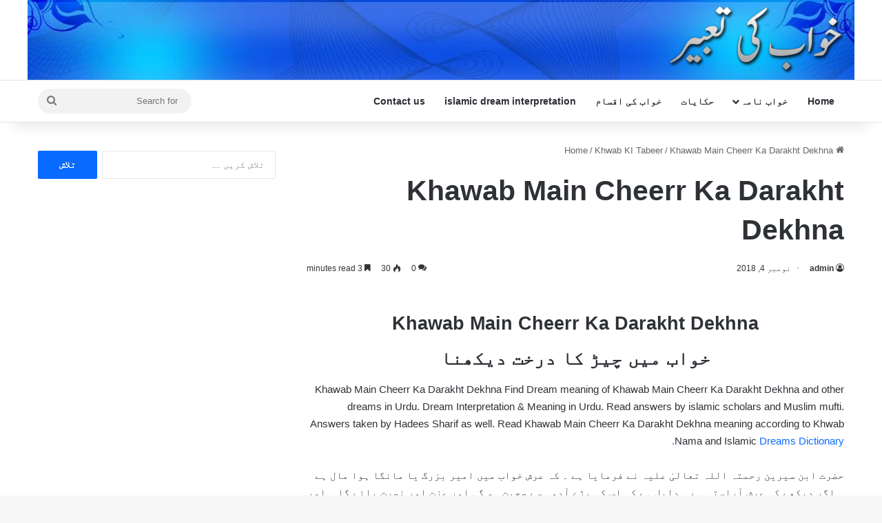

--- FILE ---
content_type: text/html; charset=UTF-8
request_url: https://khwabkitabeer.com/khawab-main-cheerr-ka-darakht-dekhna-2/
body_size: 20566
content:
<!DOCTYPE html> <html dir="rtl" lang="ur" data-skin="light"> <head> <meta charset="UTF-8"/> <link rel="profile" href="//gmpg.org/xfn/11"/> <meta http-equiv='x-dns-prefetch-control' content='on'> <link rel='dns-prefetch' href="//cdnjs.cloudflare.com/"/> <link rel='dns-prefetch' href="//ajax.googleapis.com/"/> <link rel='dns-prefetch' href="//fonts.googleapis.com/"/> <link rel='dns-prefetch' href="//fonts.gstatic.com/"/> <link rel='dns-prefetch' href="//s.gravatar.com/"/> <link rel='dns-prefetch' href="//www.google-analytics.com/"/> <meta name='robots' content='index, follow, max-image-preview:large, max-snippet:-1, max-video-preview:-1'/> <style>img:is([sizes="auto" i], [sizes^="auto," i]) { contain-intrinsic-size: 3000px 1500px }</style> <title>Khawab Main Cheerr Ka Darakht Dekhna ki tabeer urdu &amp; english</title> <meta name="description" content="Khawab Main Cheerr Ka Darakht Dekhna The Prophet (peace and blessings of Allaah be upon him) said: The Throne is Khawab Main Cheerr Ka Darakht Dekhna"/> <link rel="canonical" href="https://khwabkitabeer.com/khawab-main-cheerr-ka-darakht-dekhna-2/"/> <meta property="og:locale" content="en_US"/> <meta property="og:type" content="article"/> <meta property="og:title" content="Khawab Main Cheerr Ka Darakht Dekhna"/> <meta property="og:description" content="Khawab Main Cheerr Ka Darakht Dekhna The Prophet (peace and blessings of Allaah be upon him) said: The Throne is Khawab Main Cheerr Ka Darakht Dekhna"/> <meta property="og:url" content="https://khwabkitabeer.com/khawab-main-cheerr-ka-darakht-dekhna-2/"/> <meta property="og:site_name" content="Khwab ki tabeer"/> <meta property="article:published_time" content="2018-11-04T08:49:34+00:00"/> <meta property="og:image" content="https://khwabkitabeer.com/wp-content/uploads/2018/05/b46250b5-tafsir-ahlam-1.jpg"/> <meta property="og:image:width" content="1"/> <meta property="og:image:height" content="1"/> <meta property="og:image:type" content="image/jpeg"/> <meta name="author" content="admin"/> <meta name="twitter:card" content="summary_large_image"/> <meta name="twitter:label1" content="Written by"/> <meta name="twitter:data1" content="admin"/> <meta name="twitter:label2" content="Est. reading time"/> <meta name="twitter:data2" content="1 منٹ"/> <script type="application/ld+json" class="yoast-schema-graph">{"@context":"https://schema.org","@graph":[{"@type":"Article","@id":"https://khwabkitabeer.com/khawab-main-cheerr-ka-darakht-dekhna-2/#article","isPartOf":{"@id":"https://khwabkitabeer.com/khawab-main-cheerr-ka-darakht-dekhna-2/"},"author":{"name":"admin","@id":"https://khwabkitabeer.com/#/schema/person/774e753600f7baab34053ed4e904ab12"},"headline":"Khawab Main Cheerr Ka Darakht Dekhna","datePublished":"2018-11-04T08:49:34+00:00","mainEntityOfPage":{"@id":"https://khwabkitabeer.com/khawab-main-cheerr-ka-darakht-dekhna-2/"},"wordCount":203,"commentCount":0,"publisher":{"@id":"https://khwabkitabeer.com/#organization"},"image":{"@id":"https://khwabkitabeer.com/khawab-main-cheerr-ka-darakht-dekhna-2/#primaryimage"},"thumbnailUrl":"","keywords":["khwab ki tabeer baal girte dekhna","khwab ki tabeer bakra dekhna","khwab ki tabeer barish dekhna","khwab ki tabeer bataye","khwab ki tabeer beti paida hona","khwab ki tabeer book","khwab ki tabeer book pdf","khwab ki tabeer buzurg dekhna"],"articleSection":["Khwab KI Tabeer","Khwab Ki Tabeer Chay"],"inLanguage":"ur","potentialAction":[{"@type":"CommentAction","name":"Comment","target":["https://khwabkitabeer.com/khawab-main-cheerr-ka-darakht-dekhna-2/#respond"]}]},{"@type":"WebPage","@id":"https://khwabkitabeer.com/khawab-main-cheerr-ka-darakht-dekhna-2/","url":"https://khwabkitabeer.com/khawab-main-cheerr-ka-darakht-dekhna-2/","name":"Khawab Main Cheerr Ka Darakht Dekhna ki tabeer urdu & english","isPartOf":{"@id":"https://khwabkitabeer.com/#website"},"primaryImageOfPage":{"@id":"https://khwabkitabeer.com/khawab-main-cheerr-ka-darakht-dekhna-2/#primaryimage"},"image":{"@id":"https://khwabkitabeer.com/khawab-main-cheerr-ka-darakht-dekhna-2/#primaryimage"},"thumbnailUrl":"","datePublished":"2018-11-04T08:49:34+00:00","description":"Khawab Main Cheerr Ka Darakht Dekhna The Prophet (peace and blessings of Allaah be upon him) said: The Throne is Khawab Main Cheerr Ka Darakht Dekhna","breadcrumb":{"@id":"https://khwabkitabeer.com/khawab-main-cheerr-ka-darakht-dekhna-2/#breadcrumb"},"inLanguage":"ur","potentialAction":[{"@type":"ReadAction","target":["https://khwabkitabeer.com/khawab-main-cheerr-ka-darakht-dekhna-2/"]}]},{"@type":"ImageObject","inLanguage":"ur","@id":"https://khwabkitabeer.com/khawab-main-cheerr-ka-darakht-dekhna-2/#primaryimage","url":"","contentUrl":""},{"@type":"BreadcrumbList","@id":"https://khwabkitabeer.com/khawab-main-cheerr-ka-darakht-dekhna-2/#breadcrumb","itemListElement":[{"@type":"ListItem","position":1,"name":"Home","item":"https://khwabkitabeer.com/"},{"@type":"ListItem","position":2,"name":"Khawab Main Cheerr Ka Darakht Dekhna"}]},{"@type":"WebSite","@id":"https://khwabkitabeer.com/#website","url":"https://khwabkitabeer.com/","name":"Khwab ki tabeer","description":"","publisher":{"@id":"https://khwabkitabeer.com/#organization"},"potentialAction":[{"@type":"SearchAction","target":{"@type":"EntryPoint","urlTemplate":"https://khwabkitabeer.com/?s={search_term_string}"},"query-input":{"@type":"PropertyValueSpecification","valueRequired":true,"valueName":"search_term_string"}}],"inLanguage":"ur"},{"@type":"Organization","@id":"https://khwabkitabeer.com/#organization","name":"Taveel","url":"https://khwabkitabeer.com/","logo":{"@type":"ImageObject","inLanguage":"ur","@id":"https://khwabkitabeer.com/#/schema/logo/image/","url":"https://khwabkitabeer.com/wp-content/uploads/2015/04/cropped-Taveel-1.png","contentUrl":"https://khwabkitabeer.com/wp-content/uploads/2015/04/cropped-Taveel-1.png","width":1,"height":1,"caption":"Taveel"},"image":{"@id":"https://khwabkitabeer.com/#/schema/logo/image/"}},{"@type":"Person","@id":"https://khwabkitabeer.com/#/schema/person/774e753600f7baab34053ed4e904ab12","name":"admin","sameAs":["https://khwabkitabeer.com"],"url":"https://khwabkitabeer.com/author/admin/"}]}</script> <style type="text/css"> :root{ --tie-preset-gradient-1: linear-gradient(135deg, rgba(6, 147, 227, 1) 0%, rgb(155, 81, 224) 100%); --tie-preset-gradient-2: linear-gradient(135deg, rgb(122, 220, 180) 0%, rgb(0, 208, 130) 100%); --tie-preset-gradient-3: linear-gradient(135deg, rgba(252, 185, 0, 1) 0%, rgba(255, 105, 0, 1) 100%); --tie-preset-gradient-4: linear-gradient(135deg, rgba(255, 105, 0, 1) 0%, rgb(207, 46, 46) 100%); --tie-preset-gradient-5: linear-gradient(135deg, rgb(238, 238, 238) 0%, rgb(169, 184, 195) 100%); --tie-preset-gradient-6: linear-gradient(135deg, rgb(74, 234, 220) 0%, rgb(151, 120, 209) 20%, rgb(207, 42, 186) 40%, rgb(238, 44, 130) 60%, rgb(251, 105, 98) 80%, rgb(254, 248, 76) 100%); --tie-preset-gradient-7: linear-gradient(135deg, rgb(255, 206, 236) 0%, rgb(152, 150, 240) 100%); --tie-preset-gradient-8: linear-gradient(135deg, rgb(254, 205, 165) 0%, rgb(254, 45, 45) 50%, rgb(107, 0, 62) 100%); --tie-preset-gradient-9: linear-gradient(135deg, rgb(255, 203, 112) 0%, rgb(199, 81, 192) 50%, rgb(65, 88, 208) 100%); --tie-preset-gradient-10: linear-gradient(135deg, rgb(255, 245, 203) 0%, rgb(182, 227, 212) 50%, rgb(51, 167, 181) 100%); --tie-preset-gradient-11: linear-gradient(135deg, rgb(202, 248, 128) 0%, rgb(113, 206, 126) 100%); --tie-preset-gradient-12: linear-gradient(135deg, rgb(2, 3, 129) 0%, rgb(40, 116, 252) 100%); --tie-preset-gradient-13: linear-gradient(135deg, #4D34FA, #ad34fa); --tie-preset-gradient-14: linear-gradient(135deg, #0057FF, #31B5FF); --tie-preset-gradient-15: linear-gradient(135deg, #FF007A, #FF81BD); --tie-preset-gradient-16: linear-gradient(135deg, #14111E, #4B4462); --tie-preset-gradient-17: linear-gradient(135deg, #F32758, #FFC581); --main-nav-background: #FFFFFF; --main-nav-secondry-background: rgba(0,0,0,0.03); --main-nav-primary-color: #0088ff; --main-nav-contrast-primary-color: #FFFFFF; --main-nav-text-color: #2c2f34; --main-nav-secondry-text-color: rgba(0,0,0,0.5); --main-nav-main-border-color: rgba(0,0,0,0.1); --main-nav-secondry-border-color: rgba(0,0,0,0.08); } </style> <meta name="viewport" content="width=device-width, initial-scale=1.0"/> <style id='global-styles-inline-css' type='text/css'> :root{--wp--preset--aspect-ratio--square: 1;--wp--preset--aspect-ratio--4-3: 4/3;--wp--preset--aspect-ratio--3-4: 3/4;--wp--preset--aspect-ratio--3-2: 3/2;--wp--preset--aspect-ratio--2-3: 2/3;--wp--preset--aspect-ratio--16-9: 16/9;--wp--preset--aspect-ratio--9-16: 9/16;--wp--preset--color--black: #000000;--wp--preset--color--cyan-bluish-gray: #abb8c3;--wp--preset--color--white: #ffffff;--wp--preset--color--pale-pink: #f78da7;--wp--preset--color--vivid-red: #cf2e2e;--wp--preset--color--luminous-vivid-orange: #ff6900;--wp--preset--color--luminous-vivid-amber: #fcb900;--wp--preset--color--light-green-cyan: #7bdcb5;--wp--preset--color--vivid-green-cyan: #00d084;--wp--preset--color--pale-cyan-blue: #8ed1fc;--wp--preset--color--vivid-cyan-blue: #0693e3;--wp--preset--color--vivid-purple: #9b51e0;--wp--preset--color--global-color: #0088ff;--wp--preset--gradient--vivid-cyan-blue-to-vivid-purple: linear-gradient(135deg,rgba(6,147,227,1) 0%,rgb(155,81,224) 100%);--wp--preset--gradient--light-green-cyan-to-vivid-green-cyan: linear-gradient(135deg,rgb(122,220,180) 0%,rgb(0,208,130) 100%);--wp--preset--gradient--luminous-vivid-amber-to-luminous-vivid-orange: linear-gradient(135deg,rgba(252,185,0,1) 0%,rgba(255,105,0,1) 100%);--wp--preset--gradient--luminous-vivid-orange-to-vivid-red: linear-gradient(135deg,rgba(255,105,0,1) 0%,rgb(207,46,46) 100%);--wp--preset--gradient--very-light-gray-to-cyan-bluish-gray: linear-gradient(135deg,rgb(238,238,238) 0%,rgb(169,184,195) 100%);--wp--preset--gradient--cool-to-warm-spectrum: linear-gradient(135deg,rgb(74,234,220) 0%,rgb(151,120,209) 20%,rgb(207,42,186) 40%,rgb(238,44,130) 60%,rgb(251,105,98) 80%,rgb(254,248,76) 100%);--wp--preset--gradient--blush-light-purple: linear-gradient(135deg,rgb(255,206,236) 0%,rgb(152,150,240) 100%);--wp--preset--gradient--blush-bordeaux: linear-gradient(135deg,rgb(254,205,165) 0%,rgb(254,45,45) 50%,rgb(107,0,62) 100%);--wp--preset--gradient--luminous-dusk: linear-gradient(135deg,rgb(255,203,112) 0%,rgb(199,81,192) 50%,rgb(65,88,208) 100%);--wp--preset--gradient--pale-ocean: linear-gradient(135deg,rgb(255,245,203) 0%,rgb(182,227,212) 50%,rgb(51,167,181) 100%);--wp--preset--gradient--electric-grass: linear-gradient(135deg,rgb(202,248,128) 0%,rgb(113,206,126) 100%);--wp--preset--gradient--midnight: linear-gradient(135deg,rgb(2,3,129) 0%,rgb(40,116,252) 100%);--wp--preset--font-size--small: 13px;--wp--preset--font-size--medium: 20px;--wp--preset--font-size--large: 36px;--wp--preset--font-size--x-large: 42px;--wp--preset--spacing--20: 0.44rem;--wp--preset--spacing--30: 0.67rem;--wp--preset--spacing--40: 1rem;--wp--preset--spacing--50: 1.5rem;--wp--preset--spacing--60: 2.25rem;--wp--preset--spacing--70: 3.38rem;--wp--preset--spacing--80: 5.06rem;--wp--preset--shadow--natural: 6px 6px 9px rgba(0, 0, 0, 0.2);--wp--preset--shadow--deep: 12px 12px 50px rgba(0, 0, 0, 0.4);--wp--preset--shadow--sharp: 6px 6px 0px rgba(0, 0, 0, 0.2);--wp--preset--shadow--outlined: 6px 6px 0px -3px rgba(255, 255, 255, 1), 6px 6px rgba(0, 0, 0, 1);--wp--preset--shadow--crisp: 6px 6px 0px rgba(0, 0, 0, 1);}:where(.is-layout-flex){gap: 0.5em;}:where(.is-layout-grid){gap: 0.5em;}body .is-layout-flex{display: flex;}.is-layout-flex{flex-wrap: wrap;align-items: center;}.is-layout-flex > :is(*, div){margin: 0;}body .is-layout-grid{display: grid;}.is-layout-grid > :is(*, div){margin: 0;}:where(.wp-block-columns.is-layout-flex){gap: 2em;}:where(.wp-block-columns.is-layout-grid){gap: 2em;}:where(.wp-block-post-template.is-layout-flex){gap: 1.25em;}:where(.wp-block-post-template.is-layout-grid){gap: 1.25em;}.has-black-color{color: var(--wp--preset--color--black) !important;}.has-cyan-bluish-gray-color{color: var(--wp--preset--color--cyan-bluish-gray) !important;}.has-white-color{color: var(--wp--preset--color--white) !important;}.has-pale-pink-color{color: var(--wp--preset--color--pale-pink) !important;}.has-vivid-red-color{color: var(--wp--preset--color--vivid-red) !important;}.has-luminous-vivid-orange-color{color: var(--wp--preset--color--luminous-vivid-orange) !important;}.has-luminous-vivid-amber-color{color: var(--wp--preset--color--luminous-vivid-amber) !important;}.has-light-green-cyan-color{color: var(--wp--preset--color--light-green-cyan) !important;}.has-vivid-green-cyan-color{color: var(--wp--preset--color--vivid-green-cyan) !important;}.has-pale-cyan-blue-color{color: var(--wp--preset--color--pale-cyan-blue) !important;}.has-vivid-cyan-blue-color{color: var(--wp--preset--color--vivid-cyan-blue) !important;}.has-vivid-purple-color{color: var(--wp--preset--color--vivid-purple) !important;}.has-black-background-color{background-color: var(--wp--preset--color--black) !important;}.has-cyan-bluish-gray-background-color{background-color: var(--wp--preset--color--cyan-bluish-gray) !important;}.has-white-background-color{background-color: var(--wp--preset--color--white) !important;}.has-pale-pink-background-color{background-color: var(--wp--preset--color--pale-pink) !important;}.has-vivid-red-background-color{background-color: var(--wp--preset--color--vivid-red) !important;}.has-luminous-vivid-orange-background-color{background-color: var(--wp--preset--color--luminous-vivid-orange) !important;}.has-luminous-vivid-amber-background-color{background-color: var(--wp--preset--color--luminous-vivid-amber) !important;}.has-light-green-cyan-background-color{background-color: var(--wp--preset--color--light-green-cyan) !important;}.has-vivid-green-cyan-background-color{background-color: var(--wp--preset--color--vivid-green-cyan) !important;}.has-pale-cyan-blue-background-color{background-color: var(--wp--preset--color--pale-cyan-blue) !important;}.has-vivid-cyan-blue-background-color{background-color: var(--wp--preset--color--vivid-cyan-blue) !important;}.has-vivid-purple-background-color{background-color: var(--wp--preset--color--vivid-purple) !important;}.has-black-border-color{border-color: var(--wp--preset--color--black) !important;}.has-cyan-bluish-gray-border-color{border-color: var(--wp--preset--color--cyan-bluish-gray) !important;}.has-white-border-color{border-color: var(--wp--preset--color--white) !important;}.has-pale-pink-border-color{border-color: var(--wp--preset--color--pale-pink) !important;}.has-vivid-red-border-color{border-color: var(--wp--preset--color--vivid-red) !important;}.has-luminous-vivid-orange-border-color{border-color: var(--wp--preset--color--luminous-vivid-orange) !important;}.has-luminous-vivid-amber-border-color{border-color: var(--wp--preset--color--luminous-vivid-amber) !important;}.has-light-green-cyan-border-color{border-color: var(--wp--preset--color--light-green-cyan) !important;}.has-vivid-green-cyan-border-color{border-color: var(--wp--preset--color--vivid-green-cyan) !important;}.has-pale-cyan-blue-border-color{border-color: var(--wp--preset--color--pale-cyan-blue) !important;}.has-vivid-cyan-blue-border-color{border-color: var(--wp--preset--color--vivid-cyan-blue) !important;}.has-vivid-purple-border-color{border-color: var(--wp--preset--color--vivid-purple) !important;}.has-vivid-cyan-blue-to-vivid-purple-gradient-background{background: var(--wp--preset--gradient--vivid-cyan-blue-to-vivid-purple) !important;}.has-light-green-cyan-to-vivid-green-cyan-gradient-background{background: var(--wp--preset--gradient--light-green-cyan-to-vivid-green-cyan) !important;}.has-luminous-vivid-amber-to-luminous-vivid-orange-gradient-background{background: var(--wp--preset--gradient--luminous-vivid-amber-to-luminous-vivid-orange) !important;}.has-luminous-vivid-orange-to-vivid-red-gradient-background{background: var(--wp--preset--gradient--luminous-vivid-orange-to-vivid-red) !important;}.has-very-light-gray-to-cyan-bluish-gray-gradient-background{background: var(--wp--preset--gradient--very-light-gray-to-cyan-bluish-gray) !important;}.has-cool-to-warm-spectrum-gradient-background{background: var(--wp--preset--gradient--cool-to-warm-spectrum) !important;}.has-blush-light-purple-gradient-background{background: var(--wp--preset--gradient--blush-light-purple) !important;}.has-blush-bordeaux-gradient-background{background: var(--wp--preset--gradient--blush-bordeaux) !important;}.has-luminous-dusk-gradient-background{background: var(--wp--preset--gradient--luminous-dusk) !important;}.has-pale-ocean-gradient-background{background: var(--wp--preset--gradient--pale-ocean) !important;}.has-electric-grass-gradient-background{background: var(--wp--preset--gradient--electric-grass) !important;}.has-midnight-gradient-background{background: var(--wp--preset--gradient--midnight) !important;}.has-small-font-size{font-size: var(--wp--preset--font-size--small) !important;}.has-medium-font-size{font-size: var(--wp--preset--font-size--medium) !important;}.has-large-font-size{font-size: var(--wp--preset--font-size--large) !important;}.has-x-large-font-size{font-size: var(--wp--preset--font-size--x-large) !important;} :where(.wp-block-post-template.is-layout-flex){gap: 1.25em;}:where(.wp-block-post-template.is-layout-grid){gap: 1.25em;} :where(.wp-block-columns.is-layout-flex){gap: 2em;}:where(.wp-block-columns.is-layout-grid){gap: 2em;} :root :where(.wp-block-pullquote){font-size: 1.5em;line-height: 1.6;} </style> <link rel='stylesheet' id='tie-css-base-css' href="/wp-content/themes/jannah/assets/css/base.min.css" type='text/css' media='all'/> <link rel='stylesheet' id='tie-css-styles-css' href="/wp-content/themes/jannah/assets/css/style.min.css" type='text/css' media='all'/> <link rel='stylesheet' id='tie-css-widgets-css' href="/wp-content/themes/jannah/assets/css/widgets.min.css" type='text/css' media='all'/> <link rel='stylesheet' id='tie-css-helpers-css' href="/wp-content/themes/jannah/assets/css/helpers.min.css" type='text/css' media='all'/> <link rel='stylesheet' id='tie-css-shortcodes-css' href="/wp-content/themes/jannah/assets/css/plugins/shortcodes.min.css" type='text/css' media='all'/> <link rel='stylesheet' id='tie-css-single-css' href="/wp-content/themes/jannah/assets/css/single.min.css" type='text/css' media='all'/> <link rel='stylesheet' id='tie-css-print-css' href="/wp-content/themes/jannah/assets/css/print.css" type='text/css' media='print'/> <style id='tie-css-print-inline-css' type='text/css'> html #header-notification-bar{background: var( --tie-preset-gradient-13 );}html #header-notification-bar{--tie-buttons-color: #FFFFFF;--tie-buttons-border-color: #FFFFFF;--tie-buttons-hover-color: #e1e1e1;--tie-buttons-hover-text: #000000;}html #header-notification-bar{--tie-buttons-text: #000000;}html #tie-wrapper #theme-header{background-image: url(https://khwabkitabeer.com/wp-content/uploads/2019/02/khwab-ki-tabeer.jpg);background-repeat: no-repeat;background-size: initial; background-attachment: fixed;background-position: top;} </style> <script type="text/javascript" src="https://khwabkitabeer.com/wp-includes/js/jquery/jquery.min.js" id="jquery-core-js"></script> <script type="text/javascript" src="https://khwabkitabeer.com/wp-includes/js/jquery/jquery-migrate.min.js" id="jquery-migrate-js"></script> <link rel="https://api.w.org/" href="/wp-json/"/><link rel="alternate" title="JSON" type="application/json" href="/wp-json/wp/v2/posts/25364"/><link rel="stylesheet" href="/wp-content/themes/jannah/rtl.css" type="text/css" media="screen"/><meta name="generator" content="WordPress 6.8.3"/> <link rel="alternate" title="oEmbed (JSON)" type="application/json+oembed" href="/wp-json/oembed/1.0/embed?url=https%3A%2F%2Fkhwabkitabeer.com%2Fkhawab-main-cheerr-ka-darakht-dekhna-2%2F"/> <link rel="alternate" title="oEmbed (XML)" type="text/xml+oembed" href="/wp-json/oembed/1.0/embed?url=https%3A%2F%2Fkhwabkitabeer.com%2Fkhawab-main-cheerr-ka-darakht-dekhna-2%2F&#038;format=xml"/> <meta http-equiv="X-UA-Compatible" content="IE=edge"><script async src="https://pagead2.googlesyndication.com/pagead/js/adsbygoogle.js?client=ca-pub-1157407709874260"
     crossorigin="anonymous"></script> <link rel="icon" href="/wp-content/uploads/2015/04/cropped-Taveel-1.png" sizes="32x32"/> <link rel="icon" href="/wp-content/uploads/2015/04/cropped-Taveel-1.png" sizes="192x192"/> <link rel="apple-touch-icon" href="/wp-content/uploads/2015/04/cropped-Taveel-1.png"/> <meta name="msapplication-TileImage" content="https://khwabkitabeer.com/wp-content/uploads/2015/04/cropped-Taveel-1.png"/> </head> <body id="tie-body" class="rtl wp-singular post-template-default single single-post postid-25364 single-format-standard wp-theme-jannah tie-no-js wrapper-has-shadow block-head-1 magazine2 is-lazyload is-thumb-overlay-disabled is-desktop is-header-layout-3 sidebar-left has-sidebar post-layout-1 narrow-title-narrow-media hide_breaking_news hide_footer_instagram hide_post_authorbio hide_back_top_button"> <div class="background-overlay"> <div id="tie-container" class="site tie-container"> <div id="tie-wrapper"> <header id="theme-header" class="theme-header header-layout-3 main-nav-light main-nav-default-light main-nav-below no-stream-item has-shadow has-normal-width-logo mobile-header-default"> <div class="container header-container"> <div class="tie-row logo-row"> <div class="logo-wrapper"> <div class="tie-col-md-4 logo-container clearfix"> <div id="mobile-header-components-area_1" class="mobile-header-components"><ul class="components"><li class="mobile-component_menu custom-menu-link"><a href="#" id="mobile-menu-icon"><span class="tie-mobile-menu-icon nav-icon is-layout-1"></span><span class="screen-reader-text">Menu</span></a></li></ul></div> <div id="logo" class="image-logo" style="margin-top: 5px; margin-bottom: 10px;"> <a title=" " href="/"> <picture class="tie-logo-default tie-logo-picture"> <source class="tie-logo-source-default tie-logo-source" srcset="https://khwabkitabeer.com/wp-content/uploads/2019/02/khwab-ki-tabeer.png"> <img class="tie-logo-img-default tie-logo-img" src="/wp-content/uploads/2019/02/khwab-ki-tabeer.png" alt=" " width="257" height="101" style="max-height:101px; width: auto;"/> </picture> </a> </div> <div id="mobile-header-components-area_2" class="mobile-header-components"><ul class="components"><li class="mobile-component_search custom-menu-link"> <a href="#" class="tie-search-trigger-mobile"> <span class="tie-icon-search tie-search-icon" aria-hidden="true"></span> <span class="screen-reader-text">Search for</span> </a> </li></ul></div> </div> </div> </div> </div> <div class="main-nav-wrapper"> <nav id="main-nav" class="main-nav header-nav menu-style-default menu-style-solid-bg" aria-label="Primary Navigation"> <div class="container"> <div class="main-menu-wrapper"> <div id="menu-components-wrap"> <div class="main-menu main-menu-wrap"> <div id="main-nav-menu" class="main-menu header-menu"><ul id="menu-menue" class="menu"><li id="menu-item-28313" class="menu-item menu-item-type-post_type menu-item-object-page menu-item-home menu-item-28313"><a href="/">Home</a></li> <li id="menu-item-28353" class="menu-item menu-item-type-post_type menu-item-object-page menu-item-has-children menu-item-28353 mega-menu mega-links mega-links-4col "><a href="/khwab-nama/">خواب نامہ</a> <div class="mega-menu-block menu-sub-content"> <ul class="sub-menu-columns"> <li id="menu-item-28315" class="menu-item menu-item-type-post_type menu-item-object-page menu-item-28315 mega-link-column "><a class="mega-links-head" href="/%d8%a7/">ا</a></li> <li id="menu-item-28316" class="menu-item menu-item-type-post_type menu-item-object-page menu-item-28316 mega-link-column "><a class="mega-links-head" href="/%d8%a8/">ب</a></li> <li id="menu-item-28317" class="menu-item menu-item-type-post_type menu-item-object-page menu-item-28317 mega-link-column "><a class="mega-links-head" href="/%d9%be/">پ</a></li> <li id="menu-item-28318" class="menu-item menu-item-type-post_type menu-item-object-page menu-item-28318 mega-link-column "><a class="mega-links-head" href="/%d8%aa/">ت</a></li> <li id="menu-item-28320" class="menu-item menu-item-type-post_type menu-item-object-page menu-item-28320 mega-link-column "><a class="mega-links-head" href="/%d9%b9/">ٹ</a></li> <li id="menu-item-28319" class="menu-item menu-item-type-post_type menu-item-object-page menu-item-28319 mega-link-column "><a class="mega-links-head" href="/%d8%ab/">ث</a></li> <li id="menu-item-28321" class="menu-item menu-item-type-post_type menu-item-object-page menu-item-28321 mega-link-column "><a class="mega-links-head" href="/%d8%ac/">ج</a></li> <li id="menu-item-28322" class="menu-item menu-item-type-post_type menu-item-object-page menu-item-28322 mega-link-column "><a class="mega-links-head" href="/%da%86/">چ</a></li> <li id="menu-item-28323" class="menu-item menu-item-type-post_type menu-item-object-page menu-item-28323 mega-link-column "><a class="mega-links-head" href="/%d8%ad/">ح</a></li> <li id="menu-item-28324" class="menu-item menu-item-type-post_type menu-item-object-page menu-item-28324 mega-link-column "><a class="mega-links-head" href="/%d8%ae/">خ</a></li> <li id="menu-item-28325" class="menu-item menu-item-type-post_type menu-item-object-page menu-item-28325 mega-link-column "><a class="mega-links-head" href="/%d8%af/">د</a></li> <li id="menu-item-28327" class="menu-item menu-item-type-post_type menu-item-object-page menu-item-28327 mega-link-column "><a class="mega-links-head" href="/%da%88/">ڈ</a></li> <li id="menu-item-28326" class="menu-item menu-item-type-post_type menu-item-object-page menu-item-28326 mega-link-column "><a class="mega-links-head" href="/%d8%b0/">ذ</a></li> <li id="menu-item-28328" class="menu-item menu-item-type-post_type menu-item-object-page menu-item-28328 mega-link-column "><a class="mega-links-head" href="/%d8%b1/">ر</a></li> <li id="menu-item-28330" class="menu-item menu-item-type-post_type menu-item-object-page menu-item-28330 mega-link-column "><a class="mega-links-head" href="/%da%91/">ڑ</a></li> <li id="menu-item-28329" class="menu-item menu-item-type-post_type menu-item-object-page menu-item-28329 mega-link-column "><a class="mega-links-head" href="/%d8%b2/">ز</a></li> <li id="menu-item-28331" class="menu-item menu-item-type-post_type menu-item-object-page menu-item-28331 mega-link-column "><a class="mega-links-head" href="/%da%98/">ژ</a></li> <li id="menu-item-28354" class="menu-item menu-item-type-post_type menu-item-object-page menu-item-28354 mega-link-column "><a class="mega-links-head" href="/%d8%b3/">س</a></li> <li id="menu-item-28332" class="menu-item menu-item-type-post_type menu-item-object-page menu-item-28332 mega-link-column "><a class="mega-links-head" href="/%d8%b4/">ش</a></li> <li id="menu-item-28333" class="menu-item menu-item-type-post_type menu-item-object-page menu-item-28333 mega-link-column "><a class="mega-links-head" href="/%d8%b5/">ص</a></li> <li id="menu-item-28334" class="menu-item menu-item-type-post_type menu-item-object-page menu-item-28334 mega-link-column "><a class="mega-links-head" href="/%d8%b6/">ض</a></li> <li id="menu-item-28335" class="menu-item menu-item-type-post_type menu-item-object-page menu-item-28335 mega-link-column "><a class="mega-links-head" href="/%d8%b7/">ط</a></li> <li id="menu-item-28336" class="menu-item menu-item-type-post_type menu-item-object-page menu-item-28336 mega-link-column "><a class="mega-links-head" href="/%d8%b8/">ظ</a></li> <li id="menu-item-28337" class="menu-item menu-item-type-post_type menu-item-object-page menu-item-28337 mega-link-column "><a class="mega-links-head" href="/%d8%b9/">ع</a></li> <li id="menu-item-28338" class="menu-item menu-item-type-post_type menu-item-object-page menu-item-28338 mega-link-column "><a class="mega-links-head" href="/%d8%ba/">غ</a></li> <li id="menu-item-28339" class="menu-item menu-item-type-post_type menu-item-object-page menu-item-28339 mega-link-column "><a class="mega-links-head" href="/%d9%81/">ف</a></li> <li id="menu-item-28340" class="menu-item menu-item-type-post_type menu-item-object-page menu-item-28340 mega-link-column "><a class="mega-links-head" href="/%d9%82/">ق</a></li> <li id="menu-item-28341" class="menu-item menu-item-type-post_type menu-item-object-page menu-item-28341 mega-link-column "><a class="mega-links-head" href="/%da%a9/">ک</a></li> <li id="menu-item-28342" class="menu-item menu-item-type-post_type menu-item-object-page menu-item-28342 mega-link-column "><a class="mega-links-head" href="/%da%af/">گ</a></li> <li id="menu-item-28343" class="menu-item menu-item-type-post_type menu-item-object-page menu-item-28343 mega-link-column "><a class="mega-links-head" href="/%d9%84/">ل</a></li> <li id="menu-item-28344" class="menu-item menu-item-type-post_type menu-item-object-page menu-item-28344 mega-link-column "><a class="mega-links-head" href="/%d9%85/">م</a></li> <li id="menu-item-28345" class="menu-item menu-item-type-post_type menu-item-object-page menu-item-28345 mega-link-column "><a class="mega-links-head" href="/%d9%86/">ن</a></li> <li id="menu-item-28347" class="menu-item menu-item-type-post_type menu-item-object-page menu-item-28347 mega-link-column "><a class="mega-links-head" href="/%d9%88/">و</a></li> <li id="menu-item-28346" class="menu-item menu-item-type-post_type menu-item-object-page menu-item-28346 mega-link-column "><a class="mega-links-head" href="/%db%81/">ہ</a></li> <li id="menu-item-28348" class="menu-item menu-item-type-post_type menu-item-object-page menu-item-28348 mega-link-column "><a class="mega-links-head" href="/%db%8c/">ی</a></li> <li id="menu-item-28355" class="menu-item menu-item-type-post_type menu-item-object-page menu-item-28355 mega-link-column "><a class="mega-links-head" href="/sorah-qurani/">سورۃ قرآنی</a></li> </ul> </div> </li> <li id="menu-item-28349" class="menu-item menu-item-type-post_type menu-item-object-page menu-item-28349"><a href="/hikayat/">حکایات</a></li> <li id="menu-item-28351" class="menu-item menu-item-type-post_type menu-item-object-page menu-item-28351"><a href="/khawab-ki-aqsam/">خواب کی اقسام</a></li> <li id="menu-item-28350" class="menu-item menu-item-type-post_type menu-item-object-page menu-item-28350"><a href="/islamic-dream-interpretation/">islamic dream interpretation</a></li> <li id="menu-item-29021" class="menu-item menu-item-type-post_type menu-item-object-page menu-item-29021"><a href="/contact-us-2/">Contact us</a></li> </ul></div> </div> <ul class="components"> <li class="search-bar menu-item custom-menu-link" aria-label="Search"> <form method="get" id="search" action="https://khwabkitabeer.com/"> <input id="search-input" inputmode="search" type="text" name="s" title="Search for" placeholder="Search for"/> <button id="search-submit" type="submit"> <span class="tie-icon-search tie-search-icon" aria-hidden="true"></span> <span class="screen-reader-text">Search for</span> </button> </form> </li> </ul> </div> </div> </div> </nav> </div> </header> <div id="content" class="site-content container"><div id="main-content-row" class="tie-row main-content-row"> <div class="main-content tie-col-md-8 tie-col-xs-12" role="main"> <article id="the-post" class="container-wrapper post-content tie-standard"> <header class="entry-header-outer"> <nav id="breadcrumb"><a href="/"><span class="tie-icon-home" aria-hidden="true"></span> Home</a><em class="delimiter">/</em><a href="/category/khwab-ki-tabeer/">Khwab KI Tabeer</a><em class="delimiter">/</em><span class="current">Khawab Main Cheerr Ka Darakht Dekhna</span></nav><script type="application/ld+json">{"@context":"http:\/\/schema.org","@type":"BreadcrumbList","@id":"#Breadcrumb","itemListElement":[{"@type":"ListItem","position":1,"item":{"name":"Home","@id":"https:\/\/khwabkitabeer.com\/"}},{"@type":"ListItem","position":2,"item":{"name":"Khwab KI Tabeer","@id":"https:\/\/khwabkitabeer.com\/category\/khwab-ki-tabeer\/"}}]}</script> <div class="entry-header"> <h1 class="post-title entry-title"> Khawab Main Cheerr Ka Darakht Dekhna </h1> <div class="single-post-meta post-meta clearfix"><span class="author-meta single-author no-avatars"><span class="meta-item meta-author-wrapper meta-author-1"><span class="meta-author"><a href="/author/admin/" class="author-name tie-icon" title="admin">admin</a></span></span></span><span class="date meta-item tie-icon">نومبر 4, 2018</span><div class="tie-alignright"><span class="meta-comment tie-icon meta-item fa-before">0</span><span class="meta-views meta-item "><span class="tie-icon-fire" aria-hidden="true"></span> 29 </span><span class="meta-reading-time meta-item"><span class="tie-icon-bookmark" aria-hidden="true"></span> 3 minutes read</span> </div></div> </div> </header> <div class="featured-area"><div class="featured-area-inner"><figure class="single-featured-image"></figure></div></div> <div class="entry-content entry clearfix"> <h2 class="ac fs17 lh24 fl full bsbb" style="text-align: center;">Khawab Main Cheerr Ka Darakht Dekhna</h2> <h2 class="ac fs17 lh32 urdu fl full bsbb mb10" style="text-align: center;">خواب میں چیڑ کا درخت دیکھنا</h2> <p class="fs13 lh21 mb15 fl full bsbb">Khawab Main Cheerr Ka Darakht Dekhna Find Dream meaning of Khawab Main Cheerr Ka Darakht Dekhna and other dreams in Urdu. Dream Interpretation &amp; Meaning in Urdu. Read answers by islamic scholars and Muslim mufti. Answers taken by Hadees Sharif as well. Read Khawab Main Cheerr Ka Darakht Dekhna meaning according to Khwab Nama and Islamic <a href="//www.google.com/search?ei=U7DeW8nlDJWAzgO10q9w&amp;q=Khawab+Main+Cheerr+Ka+Darakht+Dekhna&amp;oq=Khawab+Main+Cheerr+Ka+Darakht+Dekhna&amp;gs_l=psy-ab.3..33i22i29i30k1.245667.245667.0.246484.1.1.0.0.0.0.567.567.5-1.1.0....0...1c.1.64.psy-ab..0.1.565....0.hin06SRjnHg">Dreams Dictionary.</a></p> <div class="urdu ar rtl fs18 lh36" style="text-align: right;">حضرت ابن سیرین رحمتہ اللہ تعالیٰ علیہ نے فرمایا ہے ۔ کہ عرش خواب میں امیر بزرگ یا مانگا ہوا مال ہے ۔ اگر دیکھے کہ عرش آراستہ ہے ۔ دلیل ہے کہ اس کی بڑے آدمی سے صحبت ہو گی اور عزت اور نصرت پائے گا ۔ اور اگر عرش کو حقیر دیکھے ۔ دلیل ہے کہ لوگوں کے آگے ذلیل ہو گا ۔<br/> اور اگر اپنے آپ عرش پر بیٹھا ہوا دیکھے ۔ دلیل ہے کہ وہ کسی بڑے آدمی سے ملے گا ۔ اور اس سے عزت اور مرتبہ پائے گا ۔ اور اگر دیکھے کہ عرش سے نیچے آیا ہے تو اس کی تاویل اول کے خلاف ہے ۔ حضرت جعفر صادق علیہ السلام نے فرمایا ہے کہ خواب میں عرش کا دیکھنا پانچ وجہ پر ہے ۔ (۱)کسی بزرگ کی صحبت(۲)بلندی(۳)مرتبہ(۴)عزت(۵) بزرگواری۔</div> <p>Khawab Main Cheerr Ka Darakht Dekhna The Prophet (peace and blessings of Allaah be upon him) said: The Throne is rich or expensive in dreams. If you see the Throne is spreading. It is argued that his older man will be companion and will receive honor and honor. And if the Throne is despised. It is argued that people will be less humble.<br/> And if you see yourself standing on the Throne. He argues that he will meet a big man. And it will get honor and time. And if you see that the Throne has come down, its fate is against the first. Hazrat Jafar Sadiq said that dreaming of Throne in the dream is for five reasons. (1) A senior companion (2) elevation (3) times (4) honor (5) elderly.</p> <h3>Recent Posts:</h3> <p style="text-align: right;">[display-posts] <h2 style="text-align: center;"><span id="i" class="ez-toc-section"><strong>اچھا خواب نعمتِ خدا وندی</strong></span></h2> <p style="text-align: right;">حضورﷺ نے ارشاد فرمایا ” بشارتوں کے سوا کوئی چیز باقی نہیں رہی ۔ صحابہ نے عرض کیا ےیا رسولاللہ بشارتوں سے کیا مراد ہے آپ نے فرمایا سچا خواب ۔(صحیح بخاری عن ابی ھریرہ) بخاری ومسلم کی متفق علیہ حدیث ہے آنحضرت ﷺ نے ارشاد فرمایا کہ سچا خواب نبوت کا چھیاسواں حصہ ہے ۔</p> <p style="text-align: right;">اس حدیث شریف معلوم ہوا کہ سچا خواب رویائے صالحہ علوم نبوت کا ایک جزو ہے اور علم نبوت باقی ہے گو انبیاءکرام کی آمد کا سلسلہ موقوف ہوچکا دوسرے لفظوں میں سچا خواب علوم نبوی کا عکس ہے۔</p> <h2 style="text-align: center;"><span id="i-2" class="ez-toc-section"><strong>خواب کی اقسا م</strong></span></h2> <p style="text-align: right;">امام محمد بن سیرین ارشاد فرماتے ہیں کہ خواب تین قسم کے ہوتے ہیں ۔</p> <ul style="text-align: right;"> <li><strong>1- مبشرات خداوندی –</strong></li> </ul> <p style="text-align: right;"><strong>2- تخویفِ شیطان) شیطان کے زیرِ اثر ) –</strong></p> <p style="text-align: right;"><strong>3- حدیثِ نفس یعنی ذہنی اور دماغی خیلات کا عکس –</strong></p> <p style="text-align: right;">اس تقسیم سے ظاہر ہوتا ہے کہ خواب کے تمام اقسام صحیح قابلِ تعبیر اوردر خوراعتناء نہیں ہوتے تعبیر اور اعتبار کے لائق وہی خواب ہوتے ہیں جو حق تعالیٰ کی طرف سے بشارت اور اعلام پر مبنی ہوں۔</p> <table> <tbody> <tr> <td width="638"> <h2 style="text-align: center;"><span id="i-3" class="ez-toc-section">علم تعبیر کے چھ مشہور امام</span></h2> </td> </tr> <tr> <td width="638"> <p style="text-align: right;">-علم تعبیر میں درج ذیل چھ آئمہ کرام کے اقوال کے بطور سند پیش کیا جاتا ہے</p> <ol> <li style="text-align: right;"><strong>حضرت دانیال علیہ اسلام</strong></li> <li style="text-align: right;"><strong>حضرت امام جعفر صادق رضی اللہ تعالیٰ علیہ</strong></li> <li style="text-align: right;"><strong>حضرت امام محمد بن سرین رحمتہ اللہ علیہ</strong></li> <li style="text-align: right;"><strong>حضرت امام جابر مغربی رضی اللہ تعالیٰ علیہ</strong></li> <li style="text-align: right;"><strong>حضرت امام ابراہیم کرمانی علیہ رحمتہ اللہ علیہ</strong></li> <li style="text-align: right;"><strong>حضرت امام اسمعیل بن شوکت رحمتہ اللہ علیہ</strong></li> </ol> </td> </tr> <tr> <td width="638"> <h2 style="text-align: center;"><span id="i-4" class="ez-toc-section">تعبیر بیان کرنے کیلئے ضروری علوم</span></h2> </td> </tr> <tr> <td width="638"> <ol> <li style="text-align: right;">۔<strong>علم تفسیر</strong></li> <li style="text-align: right;"><strong>علم ضرب الامثال</strong></li> <li style="text-align: right;"><strong>علم حدیث</strong></li> <li style="text-align: right;"><strong>اشعار عرب</strong></li> <li style="text-align: right;"><strong>علم اشتقاق (صرف)</strong></li> <li style="text-align: right;"><strong>نوادر</strong></li> <li style="text-align: right;"><strong>علم الغات</strong></li> <li style="text-align: right;"><strong>علم الفاظ متد اَولہ</strong></li> </ol> <p style="text-align: right;"><strong>چنانچہ ایسے علماء ہے تعبیر بیان کرنے کے اہل ہیں جو ان علوم کے ماہر اور متقی پرہیزگار ہوں ۔</strong></p> </td> </tr> </tbody> </table> </div> <div id="post-extra-info"> <div class="theiaStickySidebar"> <div class="single-post-meta post-meta clearfix"><span class="author-meta single-author no-avatars"><span class="meta-item meta-author-wrapper meta-author-1"><span class="meta-author"><a href="/author/admin/" class="author-name tie-icon" title="admin">admin</a></span></span></span><span class="date meta-item tie-icon">نومبر 4, 2018</span><div class="tie-alignright"><span class="meta-comment tie-icon meta-item fa-before">0</span><span class="meta-views meta-item "><span class="tie-icon-fire" aria-hidden="true"></span> 29 </span><span class="meta-reading-time meta-item"><span class="tie-icon-bookmark" aria-hidden="true"></span> 3 minutes read</span> </div></div> </div> </div> <div class="clearfix"></div> <script id="tie-schema-json" type="application/ld+json">{"@context":"http:\/\/schema.org","@type":"Article","dateCreated":"2018-11-04T08:49:34+05:00","datePublished":"2018-11-04T08:49:34+05:00","dateModified":"2018-11-04T08:49:34+05:00","headline":"Khawab Main Cheerr Ka Darakht Dekhna","name":"Khawab Main Cheerr Ka Darakht Dekhna","keywords":"khwab ki tabeer baal girte dekhna,khwab ki tabeer bakra dekhna,khwab ki tabeer barish dekhna,khwab ki tabeer bataye,khwab ki tabeer beti paida hona,khwab ki tabeer book,khwab ki tabeer book pdf,khwab ki tabeer buzurg dekhna","url":"https:\/\/khwabkitabeer.com\/khawab-main-cheerr-ka-darakht-dekhna-2\/","description":"Khawab Main Cheerr Ka Darakht Dekhna \u062e\u0648\u0627\u0628 \u0645\u06cc\u06ba \u0686\u06cc\u0691 \u06a9\u0627 \u062f\u0631\u062e\u062a \u062f\u06cc\u06a9\u06be\u0646\u0627 Khawab Main Cheerr Ka Darakht Dekhna Find Dream meaning of Khawab Main Cheerr Ka Darakht Dekhna and other dreams in Urdu. Dream Interpr","copyrightYear":"2018","articleSection":"Khwab KI Tabeer,Khwab Ki Tabeer Chay","articleBody":"Khawab Main Cheerr Ka Darakht Dekhna\n\u062e\u0648\u0627\u0628 \u0645\u06cc\u06ba \u0686\u06cc\u0691 \u06a9\u0627 \u062f\u0631\u062e\u062a \u062f\u06cc\u06a9\u06be\u0646\u0627\nKhawab Main Cheerr Ka Darakht Dekhna Find Dream meaning of Khawab Main Cheerr Ka Darakht Dekhna and other dreams in Urdu. Dream Interpretation &amp; Meaning in Urdu. Read answers by islamic scholars and Muslim mufti. Answers taken by Hadees Sharif as well. Read Khawab Main Cheerr Ka Darakht Dekhna meaning according to Khwab Nama and Islamic Dreams Dictionary.\n\u062d\u0636\u0631\u062a \u0627\u0628\u0646 \u0633\u06cc\u0631\u06cc\u0646 \u0631\u062d\u0645\u062a\u06c1 \u0627\u0644\u0644\u06c1 \u062a\u0639\u0627\u0644\u06cc\u0670 \u0639\u0644\u06cc\u06c1 \u0646\u06d2 \u0641\u0631\u0645\u0627\u06cc\u0627 \u06c1\u06d2 \u06d4 \u06a9\u06c1 \u0639\u0631\u0634 \u062e\u0648\u0627\u0628 \u0645\u06cc\u06ba \u0627\u0645\u06cc\u0631 \u0628\u0632\u0631\u06af \u06cc\u0627 \u0645\u0627\u0646\u06af\u0627 \u06c1\u0648\u0627 \u0645\u0627\u0644 \u06c1\u06d2 \u06d4 \u0627\u06af\u0631 \u062f\u06cc\u06a9\u06be\u06d2 \u06a9\u06c1 \u0639\u0631\u0634 \u0622\u0631\u0627\u0633\u062a\u06c1 \u06c1\u06d2 \u06d4 \u062f\u0644\u06cc\u0644 \u06c1\u06d2 \u06a9\u06c1 \u0627\u0633 \u06a9\u06cc \u0628\u0691\u06d2 \u0622\u062f\u0645\u06cc \u0633\u06d2 \u0635\u062d\u0628\u062a \u06c1\u0648 \u06af\u06cc \u0627\u0648\u0631 \u0639\u0632\u062a \u0627\u0648\u0631 \u0646\u0635\u0631\u062a \u067e\u0627\u0626\u06d2 \u06af\u0627 \u06d4 \u0627\u0648\u0631 \u0627\u06af\u0631 \u0639\u0631\u0634 \u06a9\u0648 \u062d\u0642\u06cc\u0631 \u062f\u06cc\u06a9\u06be\u06d2 \u06d4 \u062f\u0644\u06cc\u0644 \u06c1\u06d2 \u06a9\u06c1 \u0644\u0648\u06af\u0648\u06ba \u06a9\u06d2 \u0622\u06af\u06d2 \u0630\u0644\u06cc\u0644 \u06c1\u0648 \u06af\u0627 \u06d4\n\u0627\u0648\u0631 \u0627\u06af\u0631 \u0627\u067e\u0646\u06d2 \u0622\u067e \u0639\u0631\u0634 \u067e\u0631 \u0628\u06cc\u0679\u06be\u0627 \u06c1\u0648\u0627 \u062f\u06cc\u06a9\u06be\u06d2 \u06d4 \u062f\u0644\u06cc\u0644 \u06c1\u06d2 \u06a9\u06c1 \u0648\u06c1 \u06a9\u0633\u06cc \u0628\u0691\u06d2 \u0622\u062f\u0645\u06cc \u0633\u06d2 \u0645\u0644\u06d2 \u06af\u0627 \u06d4 \u0627\u0648\u0631 \u0627\u0633 \u0633\u06d2 \u0639\u0632\u062a \u0627\u0648\u0631 \u0645\u0631\u062a\u0628\u06c1 \u067e\u0627\u0626\u06d2 \u06af\u0627 \u06d4 \u0627\u0648\u0631 \u0627\u06af\u0631 \u062f\u06cc\u06a9\u06be\u06d2 \u06a9\u06c1 \u0639\u0631\u0634 \u0633\u06d2 \u0646\u06cc\u0686\u06d2 \u0622\u06cc\u0627 \u06c1\u06d2 \u062a\u0648 \u0627\u0633 \u06a9\u06cc \u062a\u0627\u0648\u06cc\u0644 \u0627\u0648\u0644 \u06a9\u06d2 \u062e\u0644\u0627\u0641 \u06c1\u06d2 \u06d4 \u062d\u0636\u0631\u062a \u062c\u0639\u0641\u0631 \u0635\u0627\u062f\u0642 \u0639\u0644\u06cc\u06c1 \u0627\u0644\u0633\u0644\u0627\u0645 \u0646\u06d2 \u0641\u0631\u0645\u0627\u06cc\u0627 \u06c1\u06d2 \u06a9\u06c1 \u062e\u0648\u0627\u0628 \u0645\u06cc\u06ba \u0639\u0631\u0634 \u06a9\u0627 \u062f\u06cc\u06a9\u06be\u0646\u0627 \u067e\u0627\u0646\u0686 \u0648\u062c\u06c1 \u067e\u0631 \u06c1\u06d2 \u06d4 (\u06f1)\u06a9\u0633\u06cc \u0628\u0632\u0631\u06af \u06a9\u06cc \u0635\u062d\u0628\u062a(\u06f2)\u0628\u0644\u0646\u062f\u06cc(\u06f3)\u0645\u0631\u062a\u0628\u06c1(\u06f4)\u0639\u0632\u062a(\u06f5) \u0628\u0632\u0631\u06af\u0648\u0627\u0631\u06cc\u06d4\nKhawab Main Cheerr Ka Darakht Dekhna The Prophet (peace and blessings of Allaah be upon him) said: The Throne is rich or expensive in dreams. If you see the Throne is spreading. It is argued that his older man will be companion and will receive honor and honor. And if the Throne is despised. It is argued that people will be less humble.\nAnd if you see yourself standing on the Throne. He argues that he will meet a big man. And it will get honor and time. And if you see that the Throne has come down, its fate is against the first. Hazrat Jafar Sadiq said that dreaming of Throne in the dream is for five reasons. (1) A senior companion (2) elevation (3) times (4) honor (5) elderly.\nRecent Posts:\n[display-posts]\n\u0627\u0686\u06be\u0627 \u062e\u0648\u0627\u0628 \u0646\u0639\u0645\u062a\u0650 \u062e\u062f\u0627 \u0648\u0646\u062f\u06cc\n\u062d\u0636\u0648\u0631\ufdfa \u0646\u06d2 \u0627\u0631\u0634\u0627\u062f \u0641\u0631\u0645\u0627\u06cc\u0627 \u201d \u0628\u0634\u0627\u0631\u062a\u0648\u06ba \u06a9\u06d2 \u0633\u0648\u0627 \u06a9\u0648\u0626\u06cc \u0686\u06cc\u0632 \u0628\u0627\u0642\u06cc \u0646\u06c1\u06cc\u06ba \u0631\u06c1\u06cc \u06d4 \u0635\u062d\u0627\u0628\u06c1 \u0646\u06d2 \u0639\u0631\u0636 \u06a9\u06cc\u0627 \u06d2\u06cc\u0627 \u0631\u0633\u0648\u0644\u0627\u0644\u0644\u06c1 \u0628\u0634\u0627\u0631\u062a\u0648\u06ba \u0633\u06d2 \u06a9\u06cc\u0627 \u0645\u0631\u0627\u062f \u06c1\u06d2 \u0622\u067e \u0646\u06d2 \u0641\u0631\u0645\u0627\u06cc\u0627 \u0633\u0686\u0627 \u062e\u0648\u0627\u0628 \u06d4(\u0635\u062d\u06cc\u062d \u0628\u062e\u0627\u0631\u06cc \u0639\u0646 \u0627\u0628\u06cc \u06be\u0631\u06cc\u0631\u06c1) \u0628\u062e\u0627\u0631\u06cc \u0648\u0645\u0633\u0644\u0645 \u06a9\u06cc \u0645\u062a\u0641\u0642 \u0639\u0644\u06cc\u06c1 \u062d\u062f\u06cc\u062b \u06c1\u06d2 \u0622\u0646\u062d\u0636\u0631\u062a \ufdfa \u0646\u06d2 \u0627\u0631\u0634\u0627\u062f \u0641\u0631\u0645\u0627\u06cc\u0627 \u06a9\u06c1 \u0633\u0686\u0627 \u062e\u0648\u0627\u0628 \u0646\u0628\u0648\u062a \u06a9\u0627 \u0686\u06be\u06cc\u0627\u0633\u0648\u0627\u06ba \u062d\u0635\u06c1 \u06c1\u06d2 \u06d4\n\u0627\u0633 \u062d\u062f\u06cc\u062b \u0634\u0631\u06cc\u0641 \u0645\u0639\u0644\u0648\u0645 \u06c1\u0648\u0627 \u06a9\u06c1 \u0633\u0686\u0627 \u062e\u0648\u0627\u0628 \u0631\u0648\u06cc\u0627\u0626\u06d2 \u0635\u0627\u0644\u062d\u06c1 \u0639\u0644\u0648\u0645 \u0646\u0628\u0648\u062a \u06a9\u0627 \u0627\u06cc\u06a9 \u062c\u0632\u0648 \u06c1\u06d2 \u0627\u0648\u0631 \u0639\u0644\u0645 \u0646\u0628\u0648\u062a \u0628\u0627\u0642\u06cc \u06c1\u06d2 \u06af\u0648 \u0627\u0646\u0628\u06cc\u0627\u0621\u06a9\u0631\u0627\u0645 \u06a9\u06cc \u0622\u0645\u062f \u06a9\u0627 \u0633\u0644\u0633\u0644\u06c1 \u0645\u0648\u0642\u0648\u0641 \u06c1\u0648\u0686\u06a9\u0627 \u062f\u0648\u0633\u0631\u06d2 \u0644\u0641\u0638\u0648\u06ba \u0645\u06cc\u06ba \u0633\u0686\u0627 \u062e\u0648\u0627\u0628 \u0639\u0644\u0648\u0645 \u0646\u0628\u0648\u06cc \u06a9\u0627 \u0639\u06a9\u0633 \u06c1\u06d2\u06d4\n\u062e\u0648\u0627\u0628 \u06a9\u06cc \u0627\u0642\u0633\u0627 \u0645\n\u0627\u0645\u0627\u0645 \u0645\u062d\u0645\u062f \u0628\u0646 \u0633\u06cc\u0631\u06cc\u0646 \u0627\u0631\u0634\u0627\u062f \u0641\u0631\u0645\u0627\u062a\u06d2 \u06c1\u06cc\u06ba \u06a9\u06c1 \u062e\u0648\u0627\u0628 \u062a\u06cc\u0646 \u0642\u0633\u0645 \u06a9\u06d2 \u06c1\u0648\u062a\u06d2 \u06c1\u06cc\u06ba \u06d4\n\n \t1- \u0645\u0628\u0634\u0631\u0627\u062a \u062e\u062f\u0627\u0648\u0646\u062f\u06cc \u2013\n\n2- \u062a\u062e\u0648\u06cc\u0641\u0650 \u0634\u06cc\u0637\u0627\u0646) \u0634\u06cc\u0637\u0627\u0646 \u06a9\u06d2 \u0632\u06cc\u0631\u0650 \u0627\u062b\u0631 ) \u2013\n3- \u062d\u062f\u06cc\u062b\u0650 \u0646\u0641\u0633 \u06cc\u0639\u0646\u06cc \u0630\u06c1\u0646\u06cc \u0627\u0648\u0631 \u062f\u0645\u0627\u063a\u06cc \u062e\u06cc\u0644\u0627\u062a \u06a9\u0627 \u0639\u06a9\u0633 \u2013\n\u0627\u0633 \u062a\u0642\u0633\u06cc\u0645 \u0633\u06d2 \u0638\u0627\u06c1\u0631 \u06c1\u0648\u062a\u0627 \u06c1\u06d2 \u06a9\u06c1 \u062e\u0648\u0627\u0628 \u06a9\u06d2 \u062a\u0645\u0627\u0645 \u0627\u0642\u0633\u0627\u0645 \u0635\u062d\u06cc\u062d \u0642\u0627\u0628\u0644\u0650 \u062a\u0639\u0628\u06cc\u0631 \u0627\u0648\u0631\u062f\u0631 \u062e\u0648\u0631\u0627\u0639\u062a\u0646\u0627\u0621 \u0646\u06c1\u06cc\u06ba \u06c1\u0648\u062a\u06d2 \u062a\u0639\u0628\u06cc\u0631 \u0627\u0648\u0631 \u0627\u0639\u062a\u0628\u0627\u0631 \u06a9\u06d2 \u0644\u0627\u0626\u0642 \u0648\u06c1\u06cc \u062e\u0648\u0627\u0628 \u06c1\u0648\u062a\u06d2 \u06c1\u06cc\u06ba \u062c\u0648 \u062d\u0642 \u062a\u0639\u0627\u0644\u06cc\u0670 \u06a9\u06cc \u0637\u0631\u0641 \u0633\u06d2 \u0628\u0634\u0627\u0631\u062a \u0627\u0648\u0631 \u0627\u0639\u0644\u0627\u0645 \u067e\u0631 \u0645\u0628\u0646\u06cc \u06c1\u0648\u06ba\u06d4\n\n\n\n\n\u0639\u0644\u0645 \u062a\u0639\u0628\u06cc\u0631 \u06a9\u06d2 \u0686\u06be \u0645\u0634\u06c1\u0648\u0631 \u0627\u0645\u0627\u0645\n\n\n\n\n-\u0639\u0644\u0645 \u062a\u0639\u0628\u06cc\u0631 \u0645\u06cc\u06ba \u062f\u0631\u062c \u0630\u06cc\u0644 \u0686\u06be \u0622\u0626\u0645\u06c1 \u06a9\u0631\u0627\u0645 \u06a9\u06d2 \u0627\u0642\u0648\u0627\u0644 \u06a9\u06d2 \u0628\u0637\u0648\u0631 \u0633\u0646\u062f \u067e\u06cc\u0634 \u06a9\u06cc\u0627 \u062c\u0627\u062a\u0627 \u06c1\u06d2\n\n \t\u062d\u0636\u0631\u062a \u062f\u0627\u0646\u06cc\u0627\u0644 \u0639\u0644\u06cc\u06c1 \u0627\u0633\u0644\u0627\u0645\n \t\u062d\u0636\u0631\u062a \u0627\u0645\u0627\u0645 \u062c\u0639\u0641\u0631 \u0635\u0627\u062f\u0642 \u0631\u0636\u06cc \u0627\u0644\u0644\u06c1 \u062a\u0639\u0627\u0644\u06cc\u0670 \u0639\u0644\u06cc\u06c1\n \t\u062d\u0636\u0631\u062a \u0627\u0645\u0627\u0645 \u0645\u062d\u0645\u062f \u0628\u0646 \u0633\u0631\u06cc\u0646 \u0631\u062d\u0645\u062a\u06c1 \u0627\u0644\u0644\u06c1 \u0639\u0644\u06cc\u06c1\n \t\u062d\u0636\u0631\u062a \u0627\u0645\u0627\u0645 \u062c\u0627\u0628\u0631 \u0645\u063a\u0631\u0628\u06cc \u0631\u0636\u06cc \u0627\u0644\u0644\u06c1 \u062a\u0639\u0627\u0644\u06cc\u0670 \u0639\u0644\u06cc\u06c1\n \t\u062d\u0636\u0631\u062a \u0627\u0645\u0627\u0645 \u0627\u0628\u0631\u0627\u06c1\u06cc\u0645 \u06a9\u0631\u0645\u0627\u0646\u06cc \u0639\u0644\u06cc\u06c1 \u0631\u062d\u0645\u062a\u06c1 \u0627\u0644\u0644\u06c1 \u0639\u0644\u06cc\u06c1\n \t\u062d\u0636\u0631\u062a \u0627\u0645\u0627\u0645 \u0627\u0633\u0645\u0639\u06cc\u0644 \u0628\u0646 \u0634\u0648\u06a9\u062a \u0631\u062d\u0645\u062a\u06c1 \u0627\u0644\u0644\u06c1 \u0639\u0644\u06cc\u06c1\n\n\n\n\n\n\u062a\u0639\u0628\u06cc\u0631 \u0628\u06cc\u0627\u0646 \u06a9\u0631\u0646\u06d2 \u06a9\u06cc\u0644\u0626\u06d2 \u0636\u0631\u0648\u0631\u06cc \u0639\u0644\u0648\u0645\n\n\n\n\n\n \t\u06d4\u0639\u0644\u0645 \u062a\u0641\u0633\u06cc\u0631\n \t\u0639\u0644\u0645 \u0636\u0631\u0628 \u0627\u0644\u0627\u0645\u062b\u0627\u0644\n \t\u0639\u0644\u0645 \u062d\u062f\u06cc\u062b\n \t\u0627\u0634\u0639\u0627\u0631 \u0639\u0631\u0628\n \t\u0639\u0644\u0645 \u0627\u0634\u062a\u0642\u0627\u0642 (\u0635\u0631\u0641)\n \t\u0646\u0648\u0627\u062f\u0631\n \t\u0639\u0644\u0645 \u0627\u0644\u063a\u0627\u062a\n \t\u0639\u0644\u0645 \u0627\u0644\u0641\u0627\u0638 \u0645\u062a\u062f \u0627\u064e\u0648\u0644\u06c1\n\n\u0686\u0646\u0627\u0646\u0686\u06c1 \u0627\u06cc\u0633\u06d2 \u0639\u0644\u0645\u0627\u0621 \u06c1\u06d2 \u062a\u0639\u0628\u06cc\u0631 \u0628\u06cc\u0627\u0646 \u06a9\u0631\u0646\u06d2 \u06a9\u06d2 \u0627\u06c1\u0644 \u06c1\u06cc\u06ba \u062c\u0648 \u0627\u0646 \u0639\u0644\u0648\u0645 \u06a9\u06d2 \u0645\u0627\u06c1\u0631 \u0627\u0648\u0631 \u0645\u062a\u0642\u06cc \u067e\u0631\u06c1\u06cc\u0632\u06af\u0627\u0631 \u06c1\u0648\u06ba \u06d4\n\n\n\n","publisher":{"@id":"#Publisher","@type":"Organization","name":"Khwab ki tabeer","logo":{"@type":"ImageObject","url":"https:\/\/khwabkitabeer.com\/wp-content\/uploads\/2019\/02\/khwab-ki-tabeer.png"}},"sourceOrganization":{"@id":"#Publisher"},"copyrightHolder":{"@id":"#Publisher"},"mainEntityOfPage":{"@type":"WebPage","@id":"https:\/\/khwabkitabeer.com\/khawab-main-cheerr-ka-darakht-dekhna-2\/","breadcrumb":{"@id":"#Breadcrumb"}},"author":{"@type":"Person","name":"admin","url":"https:\/\/khwabkitabeer.com\/author\/admin\/"}}</script> </article> <div class="post-components"> <div id="related-posts" class="container-wrapper"> <div class="mag-box-title the-global-title"> <h3>Related Articles</h3> </div> <div class="related-posts-list"> <div class="related-item tie-standard"> <a aria-label="Khwab Mein Maghaz Dekhna" href="/khwab-mein-maghaz-dekhna/" class="post-thumb"></a> <h3 class="post-title"><a href="/khwab-mein-maghaz-dekhna/">Khwab Mein Maghaz Dekhna</a></h3> <div class="post-meta clearfix"><span class="date meta-item tie-icon">اکتوبر 16, 2018</span></div> </div> <div class="related-item tie-standard"> <a aria-label="Khawab Main Pasham Dekhna" href="/khawab-main-pasham-dekhna/" class="post-thumb"></a> <h3 class="post-title"><a href="/khawab-main-pasham-dekhna/">Khawab Main Pasham Dekhna</a></h3> <div class="post-meta clearfix"><span class="date meta-item tie-icon">نومبر 4, 2018</span></div> </div> <div class="related-item tie-standard"> <a aria-label="Khawab Main Soorah Al-rahman Parrhana" href="/khawab-main-soorah-al-rahman-parrhana-2/" class="post-thumb"></a> <h3 class="post-title"><a href="/khawab-main-soorah-al-rahman-parrhana-2/">Khawab Main Soorah Al-rahman Parrhana</a></h3> <div class="post-meta clearfix"><span class="date meta-item tie-icon">نومبر 8, 2018</span></div> </div> <div class="related-item tie-standard"> <a aria-label="Khawab Main Darakht Zard Aloo Dekhna" href="/khawab-main-darakht-zard-aloo-dekhna/" class="post-thumb"></a> <h3 class="post-title"><a href="/khawab-main-darakht-zard-aloo-dekhna/">Khawab Main Darakht Zard Aloo Dekhna</a></h3> <div class="post-meta clearfix"><span class="date meta-item tie-icon">نومبر 20, 2018</span></div> </div> <div class="related-item tie-standard"> <a aria-label="Khawab Main Halwa Dekhna" href="/khawab-main-halwa-dekhna/" class="post-thumb"></a> <h3 class="post-title"><a href="/khawab-main-halwa-dekhna/">Khawab Main Halwa Dekhna</a></h3> <div class="post-meta clearfix"><span class="date meta-item tie-icon">نومبر 1, 2018</span></div> </div> <div class="related-item tie-standard"> <a aria-label="Khawab Main Kashti Dekhna" href="/khawab-main-kashti-dekhna/" class="post-thumb"></a> <h3 class="post-title"><a href="/khawab-main-kashti-dekhna/">Khawab Main Kashti Dekhna</a></h3> <div class="post-meta clearfix"><span class="date meta-item tie-icon">اکتوبر 29, 2018</span></div> </div> <div class="related-item tie-standard"> <a aria-label="Khawab Main Satoon Dekhna" href="/khawab-main-satoon-dekhna/" class="post-thumb"></a> <h3 class="post-title"><a href="/khawab-main-satoon-dekhna/">Khawab Main Satoon Dekhna</a></h3> <div class="post-meta clearfix"><span class="date meta-item tie-icon">نومبر 13, 2018</span></div> </div> <div class="related-item tie-standard"> <a aria-label="Khwab Mein Quran Majeed Dekhna" href="/khwab-mein-quran-majeed-dekhna/" class="post-thumb"></a> <h3 class="post-title"><a href="/khwab-mein-quran-majeed-dekhna/">Khwab Mein Quran Majeed Dekhna</a></h3> <div class="post-meta clearfix"><span class="date meta-item tie-icon">اکتوبر 16, 2018</span></div> </div> <div class="related-item tie-standard"> <a aria-label="Khawab Main Soorah Al-saff Parrhana" href="/khawab-main-soorah-al-saff-parrhana/" class="post-thumb"></a> <h3 class="post-title"><a href="/khawab-main-soorah-al-saff-parrhana/">Khawab Main Soorah Al-saff Parrhana</a></h3> <div class="post-meta clearfix"><span class="date meta-item tie-icon">نومبر 8, 2018</span></div> </div> <div class="related-item tie-standard"> <a aria-label="Khawab Main Zakham Dekhna" href="/khawab-main-zakham-dekhna/" class="post-thumb"></a> <h3 class="post-title"><a href="/khawab-main-zakham-dekhna/">Khawab Main Zakham Dekhna</a></h3> <div class="post-meta clearfix"><span class="date meta-item tie-icon">نومبر 14, 2018</span></div> </div> <div class="related-item tie-standard"> <a aria-label="Khawab Main Teetar Dekhna" href="/khawab-main-teetar-dekhna/" class="post-thumb"></a> <h3 class="post-title"><a href="/khawab-main-teetar-dekhna/">Khawab Main Teetar Dekhna</a></h3> <div class="post-meta clearfix"><span class="date meta-item tie-icon">نومبر 20, 2018</span></div> </div> <div class="related-item tie-standard"> <a aria-label="Khawab Main Rassi Dekhna" href="/khawab-main-rassi-dekhna-2/" class="post-thumb"></a> <h3 class="post-title"><a href="/khawab-main-rassi-dekhna-2/">Khawab Main Rassi Dekhna</a></h3> <div class="post-meta clearfix"><span class="date meta-item tie-icon">نومبر 15, 2018</span></div> </div> </div> </div> <div id="comments" class="comments-area"> <div id="add-comment-block" class="container-wrapper"> <div id="respond" class="comment-respond"> <h3 id="reply-title" class="comment-reply-title the-global-title">جواب دیں <small><a rel="nofollow" id="cancel-comment-reply-link" href="#respond" style="display:none;">جواب منسوخ کریں</a></small></h3><form action="https://khwabkitabeer.com/wp-comments-post.php" method="post" id="commentform" class="comment-form"><p class="comment-notes"><span id="email-notes">آپ کا ای میل ایڈریس شائع نہیں کیا جائے گا۔</span> <span class="required-field-message">ضروری خانوں کو <span class="required">*</span> سے نشان زد کیا گیا ہے</span></p><p class="comment-form-comment"><label for="comment">تبصرہ <span class="required">*</span></label> <textarea id="comment" name="comment" cols="45" rows="8" maxlength="65525" required></textarea></p><p class="comment-form-author"><label for="author">نام <span class="required">*</span></label> <input id="author" name="author" type="text" value="" size="30" maxlength="245" autocomplete="name" required/></p> <p class="comment-form-email"><label for="email">ای میل <span class="required">*</span></label> <input id="email" name="email" type="email" value="" size="30" maxlength="100" aria-describedby="email-notes" autocomplete="email" required/></p> <p class="comment-form-url"><label for="url">ویب‌ سائٹ</label> <input id="url" name="url" type="url" value="" size="30" maxlength="200" autocomplete="url"/></p> <p class="comment-form-cookies-consent"><input id="wp-comment-cookies-consent" name="wp-comment-cookies-consent" type="checkbox" value="yes"/> <label for="wp-comment-cookies-consent">اس براؤزر میں میرا نام، ای میل، اور ویب سائٹ محفوظ رکھیں اگلی بار جب میں تبصرہ کرنے کےلیے۔</label></p> <p class="form-submit"><input name="submit" type="submit" id="submit" class="submit" value="تبصرہ کریں"/> <input type='hidden' name='comment_post_ID' value='25364' id='comment_post_ID'/> <input type='hidden' name='comment_parent' id='comment_parent' value='0'/> </p><p style="display: none;"><input type="hidden" id="akismet_comment_nonce" name="akismet_comment_nonce" value="dd3f4a5aa1"/></p><p style="display: none !important;" class="akismet-fields-container" data-prefix="ak_"><label>&#916;<textarea name="ak_hp_textarea" cols="45" rows="8" maxlength="100"></textarea></label><input type="hidden" id="ak_js_1" name="ak_js" value="107"/><script>document.getElementById( "ak_js_1" ).setAttribute( "value", ( new Date() ).getTime() );</script></p></form> </div> </div> </div> </div> </div> <aside class="sidebar tie-col-md-4 tie-col-xs-12 normal-side is-sticky" aria-label="Primary Sidebar"> <div class="theiaStickySidebar"> <div id="search-2" class="container-wrapper widget widget_search"><form role="search" method="get" class="search-form" action="https://khwabkitabeer.com/"> <label> <span class="screen-reader-text">تلاش کریں برائے:</span> <input type="search" class="search-field" placeholder="تلاش کریں &hellip;" value="" name="s"/> </label> <input type="submit" class="search-submit" value="تلاش"/> </form><div class="clearfix"></div></div> </div> </aside> </div></div> <footer id="footer" class="site-footer dark-skin dark-widgetized-area"> <div id="site-info" class="site-info site-info-layout-2"> <div class="container"> <div class="tie-row"> <div class="tie-col-md-12"> <div class="copyright-text copyright-text-first">&copy; Copyright 2026, All Rights Reserved &nbsp;|&nbsp; <span style="color:red;" class="tie-icon-heart"></span> <a href="/" target="_blank" rel="nofollow noopener">Khwab ki tabeer</a></div> </div> </div> </div> </div> </footer> </div> <aside class=" side-aside normal-side dark-skin dark-widgetized-area is-fullwidth appear-from-left" aria-label="Secondary Sidebar" style="visibility: hidden;"> <div data-height="100%" class="side-aside-wrapper has-custom-scroll"> <a href="#" class="close-side-aside remove big-btn"> <span class="screen-reader-text">Close</span> </a> <div id="mobile-container"> <div id="mobile-search"> <form role="search" method="get" class="search-form" action="https://khwabkitabeer.com/"> <label> <span class="screen-reader-text">تلاش کریں برائے:</span> <input type="search" class="search-field" placeholder="تلاش کریں &hellip;" value="" name="s"/> </label> <input type="submit" class="search-submit" value="تلاش"/> </form> </div> <div id="mobile-menu" class="hide-menu-icons"> </div> </div> </div> </aside> </div> </div> <script type="text/javascript">
			if( 'loading' in HTMLImageElement.prototype) {
				document.querySelectorAll('[data-src]').forEach( function(img){
					img.src = img.dataset.src;
					img.removeAttribute('data-src');
				});
			}
		</script> <script type="speculationrules">
{"prefetch":[{"source":"document","where":{"and":[{"href_matches":"\/*"},{"not":{"href_matches":["\/wp-*.php","\/wp-admin\/*","\/wp-content\/uploads\/*","\/wp-content\/*","\/wp-content\/plugins\/*","\/wp-content\/themes\/jannah\/*","\/*\\?(.+)"]}},{"not":{"selector_matches":"a[rel~=\"nofollow\"]"}},{"not":{"selector_matches":".no-prefetch, .no-prefetch a"}}]},"eagerness":"conservative"}]}
</script> <script async src="https://www.googletagmanager.com/gtag/js?id=G-06R4D3ZVFP"></script> <script>
  window.dataLayer = window.dataLayer || [];
  function gtag(){dataLayer.push(arguments);}
  gtag('js', new Date());

  gtag('config', 'G-06R4D3ZVFP');
</script><div id="reading-position-indicator"></div><div id="is-scroller-outer"><div id="is-scroller"></div></div><div id="fb-root"></div> <div id="tie-popup-search-mobile" class="tie-popup tie-popup-search-wrap" style="display: none;"> <a href="#" class="tie-btn-close remove big-btn light-btn"> <span class="screen-reader-text">Close</span> </a> <div class="popup-search-wrap-inner"> <div class="live-search-parent pop-up-live-search" data-skin="live-search-popup" aria-label="Search"> <form method="get" class="tie-popup-search-form" action="https://khwabkitabeer.com/"> <input class="tie-popup-search-input " inputmode="search" type="text" name="s" title="Search for" autocomplete="off" placeholder="Search for"/> <button class="tie-popup-search-submit" type="submit"> <span class="tie-icon-search tie-search-icon" aria-hidden="true"></span> <span class="screen-reader-text">Search for</span> </button> </form> </div> </div> </div> <script type="text/javascript">
					function tieDownloadAdsenseJSAtOnload() {
						var element = document.createElement("script");
						element.src = "https://pagead2.googlesyndication.com/pagead/js/adsbygoogle.js";
						document.body.appendChild(element);
					}
					if (window.addEventListener){
						window.addEventListener("load", tieDownloadAdsenseJSAtOnload, false);
					}
					else if (window.attachEvent){
						window.attachEvent("onload", tieDownloadAdsenseJSAtOnload);
					}
					else{
						window.onload = tieDownloadAdsenseJSAtOnload;
					}
				</script> <script type="text/javascript" id="tie-scripts-js-extra">
/* <![CDATA[ */
var tie = {"is_rtl":"1","ajaxurl":"https:\/\/khwabkitabeer.com\/wp-admin\/admin-ajax.php","is_side_aside_light":"","is_taqyeem_active":"","is_sticky_video":"","mobile_menu_top":"","mobile_menu_active":"area_1","mobile_menu_parent":"","lightbox_all":"","lightbox_gallery":"","lightbox_skin":"dark","lightbox_thumb":"horizontal","lightbox_arrows":"","is_singular":"1","autoload_posts":"","reading_indicator":"true","lazyload":"true","select_share":"","select_share_twitter":"","select_share_facebook":"","select_share_linkedin":"","select_share_email":"","facebook_app_id":"5303202981","twitter_username":"","responsive_tables":"true","ad_blocker_detector":"","sticky_behavior":"default","sticky_desktop":"","sticky_mobile":"","sticky_mobile_behavior":"default","ajax_loader":"<div class=\"loader-overlay\"><div class=\"spinner-circle\"><\/div><\/div>","type_to_search":"","lang_no_results":"Nothing Found","sticky_share_mobile":"","sticky_share_post":"","sticky_share_post_menu":""};
/* ]]> */
</script> <script type="text/javascript" defer="defer" src="https://khwabkitabeer.com/wp-content/themes/jannah/assets/js/scripts.min.js" id="tie-scripts-js"></script> <script type="text/javascript" id="tie-scripts-js-after">
/* <![CDATA[ */
				jQuery.ajax({
					type : "GET",
					url  : "https://khwabkitabeer.com/wp-admin/admin-ajax.php",
					data : "postviews_id=25364&action=tie_postviews",
					cache: !1,
					success: function( data ){
						jQuery(".single-post-meta").find(".meta-views").html( data );
					}
				});

			
/* ]]> */
</script> <script type="text/javascript" defer="defer" src="https://khwabkitabeer.com/wp-content/themes/jannah/assets/js/sliders.min.js" id="tie-js-sliders-js"></script> <script type="text/javascript" defer="defer" src="https://khwabkitabeer.com/wp-content/themes/jannah/assets/js/shortcodes.js" id="tie-js-shortcodes-js"></script> <script type="text/javascript" defer="defer" src="https://khwabkitabeer.com/wp-content/themes/jannah/assets/js/desktop.min.js" id="tie-js-desktop-js"></script> <script type="text/javascript" defer="defer" src="https://khwabkitabeer.com/wp-content/themes/jannah/assets/js/single.min.js" id="tie-js-single-js"></script> <script type="text/javascript" src="https://khwabkitabeer.com/wp-includes/js/comment-reply.min.js" id="comment-reply-js" async="async" data-wp-strategy="async"></script> <script defer type="text/javascript" src="https://khwabkitabeer.com/wp-content/plugins/akismet/_inc/akismet-frontend.js" id="akismet-frontend-js"></script> <script type='text/javascript'>
			!function(t){"use strict";t.loadCSS||(t.loadCSS=function(){});var e=loadCSS.relpreload={};if(e.support=function(){var e;try{e=t.document.createElement("link").relList.supports("preload")}catch(t){e=!1}return function(){return e}}(),e.bindMediaToggle=function(t){var e=t.media||"all";function a(){t.addEventListener?t.removeEventListener("load",a):t.attachEvent&&t.detachEvent("onload",a),t.setAttribute("onload",null),t.media=e}t.addEventListener?t.addEventListener("load",a):t.attachEvent&&t.attachEvent("onload",a),setTimeout(function(){t.rel="stylesheet",t.media="only x"}),setTimeout(a,3e3)},e.poly=function(){if(!e.support())for(var a=t.document.getElementsByTagName("link"),n=0;n<a.length;n++){var o=a[n];"preload"!==o.rel||"style"!==o.getAttribute("as")||o.getAttribute("data-loadcss")||(o.setAttribute("data-loadcss",!0),e.bindMediaToggle(o))}},!e.support()){e.poly();var a=t.setInterval(e.poly,500);t.addEventListener?t.addEventListener("load",function(){e.poly(),t.clearInterval(a)}):t.attachEvent&&t.attachEvent("onload",function(){e.poly(),t.clearInterval(a)})}"undefined"!=typeof exports?exports.loadCSS=loadCSS:t.loadCSS=loadCSS}("undefined"!=typeof global?global:this);
		</script> <script type='text/javascript'>
			var c = document.body.className;
			c = c.replace(/tie-no-js/, 'tie-js');
			document.body.className = c;
		</script> </body> </html> 

<!-- Page cached by LiteSpeed Cache 7.6.2 on 2026-01-15 12:59:01 -->

--- FILE ---
content_type: text/html; charset=utf-8
request_url: https://www.google.com/recaptcha/api2/aframe
body_size: 268
content:
<!DOCTYPE HTML><html><head><meta http-equiv="content-type" content="text/html; charset=UTF-8"></head><body><script nonce="0f4FdJyafFMAQJq-NfRMZg">/** Anti-fraud and anti-abuse applications only. See google.com/recaptcha */ try{var clients={'sodar':'https://pagead2.googlesyndication.com/pagead/sodar?'};window.addEventListener("message",function(a){try{if(a.source===window.parent){var b=JSON.parse(a.data);var c=clients[b['id']];if(c){var d=document.createElement('img');d.src=c+b['params']+'&rc='+(localStorage.getItem("rc::a")?sessionStorage.getItem("rc::b"):"");window.document.body.appendChild(d);sessionStorage.setItem("rc::e",parseInt(sessionStorage.getItem("rc::e")||0)+1);localStorage.setItem("rc::h",'1769061844836');}}}catch(b){}});window.parent.postMessage("_grecaptcha_ready", "*");}catch(b){}</script></body></html>